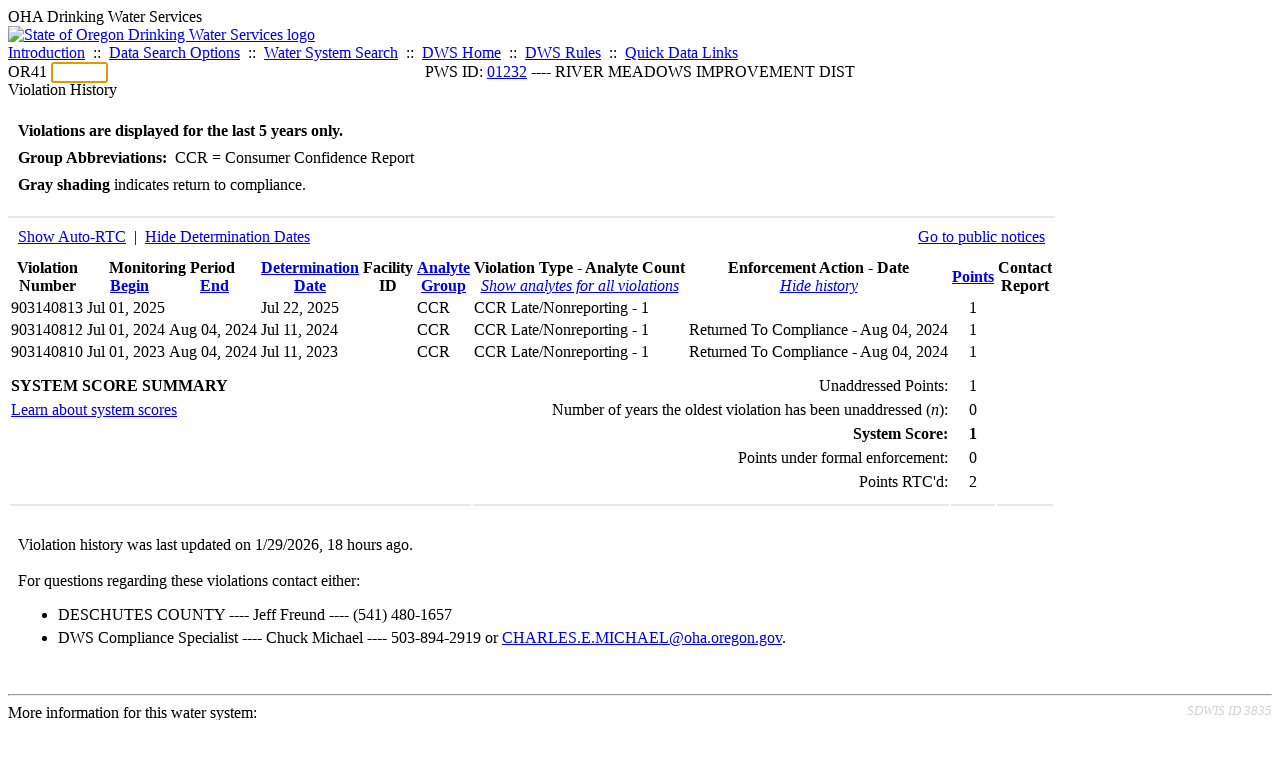

--- FILE ---
content_type: text/html; charset=UTF-8
request_url: https://yourwater.oregon.gov/violsum.php?pwsno=01232&showautortc=0&showdeterm=1&showenf=1
body_size: 4539
content:
<!DOCTYPE html><html>
	<head>
	<title>01232 Violation History | Data Online | Oregon Drinking Water Services
	</title>

	<meta name='description' Content= 'Oregon Drinking Water Services Data Query Page' >
	<meta name='keywords' Content= 'Oregon Health Authority, Public Health Division, Environmental Public Health, DWS, Drinking Water Services, DWP, Drinking Water Program' ><link rel='preconnect' href='https://rsms.me/'>
	<link rel='stylesheet' href='https://rsms.me/inter/inter.css'><link rel='stylesheet' href='https://yourwater.oregon.gov/newfiles/stylesnew.css'>
	<link rel='stylesheet' href='https://yourwater.oregon.gov/newfiles/shared.css?v=1209'>	

</head><BODY >
	<a name='top'></a><div class='noscreen title'>OHA Drinking Water Services</div>
		<div class='banner noprint'>
			<div class='bannerhead'>
				<a href='http://public.health.oregon.gov/HealthyEnvironments/DrinkingWater/'>
					<img src='https://yourwater.oregon.gov/images/dwphead.png?v=aug2024' alt='State of Oregon Drinking Water Services logo'>
				</a>
			</div><div class='topnav'><a href='https://yourwater.oregon.gov/index.php'>Introduction</a>&nbsp; ::&nbsp; 
					<a href='https://yourwater.oregon.gov/search.php'>Data Search Options</a>&nbsp; ::&nbsp; 
					<a href='https://yourwater.oregon.gov/wssearch.php' title='Find a water system by PWS ID, name, or location'>Water System Search</a>&nbsp; ::&nbsp; 
					<a href='https://www.oregon.gov/oha/ph/HealthyEnvironments/DrinkingWater/' target='_blank' title='Drinking Water Services Home'>DWS Home</a>&nbsp; ::&nbsp; 
					<a href='https://www.oregon.gov/oha/ph/HealthyEnvironments/DrinkingWater/Rules/Pages/rules.aspx#oars' target='_blank' title='Drinking Water Rules'>DWS Rules</a>&nbsp; ::&nbsp; <a href='#footer'>Quick Data Links</a></div></div><div class='bannerwidth'><div class='changepws'>
				<form method=GET class='noprint'>
					OR41 <input class='changepws' type='text' size=5 name='pwsno' autofocus>
				</form>
			</div><div class='title' style='text-align:center;margin-top:-20px;'>PWS ID: <a href=https://yourwater.oregon.gov/inventory.php?pwsno=01232>01232</a> ---- RIVER MEADOWS IMPROVEMENT DIST</div>
	</div>
	<div class='titlebig bannerwidth'>Violation History</div><br>
<div class='bannerwidth' style='padding-left:10px;line-height:170%;'>
	<b>Violations are displayed for the last 5 years only.</b><br>
	<b>Group Abbreviations:</b>&nbsp; CCR&nbsp;=&nbsp;Consumer Confidence Report<br><span class='shade-gray'  style='font-weight:bold;padding:3px 0px;'>Gray shading</span> indicates return to compliance.&nbsp; 
</div>
<br><table class='new'>
<caption style='padding:10px;border-top:2px solid #E8E8E8;'>
	<div style='float:left;'><a href='/violsum.php?pwsno=01232&showdeterm=1&showenf=1'>Show Auto-RTC</a>&nbsp; |&nbsp; <a href='/violsum.php?pwsno=01232&showautortc=0&showenf=1'>Hide Determination Dates</a></div>
	<div style='float:right;'><a href='pubnote.php?pwsno=01232'>Go to public notices</a>
	</div>
	<div style='clear:both;'>
</caption><thead>
	<tr>
		<th>Violation<br>Number</th><th colspan=2>Monitoring Period<br>
			<div style='float:left;width:50%;'>
				<a href='/violsum.php?pwsno=01232&sortby=begin&showautortc=0&showdeterm=1&showenf=1'>Begin</a> 
			</div>
			<a href='/violsum.php?pwsno=01232&sortby=end&showautortc=0&showdeterm=1&showenf=1'>End</a>
		</th><th><a href='/violsum.php?pwsno=01232&sortby=determ&showautortc=0&showdeterm=1&showenf=1'>Determination<br>Date</a></th><th>Facility<br>ID</th>
		<th><a href='/violsum.php?pwsno=01232&sortby=group&showautortc=0&showdeterm=1&showenf=1'>Analyte<br>Group</a></th>

		<th>Violation Type - Analyte Count<br>
			<span style='font-weight:normal;'><a href='/violsum.php?pwsno=01232&showautortc=0&showdeterm=1&showenf=1&showan=-1'><i>Show analytes for all violations</i></a></span>
		</th>

		<th nowrap>Enforcement Action - Date<br>
			<span style='font-weight:normal;'><a href='/violsum.php?pwsno=01232&showautortc=0&showdeterm=1'><i>Hide history</i></a></span>
		</th>

		<th align=center><a href='/violsum.php?pwsno=01232&sortby=points&showautortc=0&showdeterm=1&showenf=1'>Points</a></th>
		<th>Contact<br>Report</th>
	</tr>
</thead>
<tbody><tr ><td nowrap>903140813</td><td nowrap>Jul 01, 2025</td>
			<td nowrap style='min-width:80px;'></td><td nowrap>Jul 22, 2025</td><td nowrap></td>
			<td nowrap>CCR</td>
			<td nowrap>CCR Late/Nonreporting - 1</td>
			
			<td nowrap></td>
			
			<td align=center nowrap>1</td>

			<td></td>

		</tr><tr class='shade-gray'><td nowrap>903140812</td><td nowrap>Jul 01, 2024</td>
			<td nowrap style='min-width:80px;'>Aug 04, 2024</td><td nowrap>Jul 11, 2024</td><td nowrap></td>
			<td nowrap>CCR</td>
			<td nowrap>CCR Late/Nonreporting - 1</td>
			
			<td nowrap><div style=''>Returned To Compliance - Aug 04, 2024</div></td>
			
			<td align=center nowrap>1</td>

			<td></td>

		</tr><tr class='shade-gray'><td nowrap>903140810</td><td nowrap>Jul 01, 2023</td>
			<td nowrap style='min-width:80px;'>Aug 04, 2024</td><td nowrap>Jul 11, 2023</td><td nowrap></td>
			<td nowrap>CCR</td>
			<td nowrap>CCR Late/Nonreporting - 1</td>
			
			<td nowrap><div style=''>Returned To Compliance - Aug 04, 2024</div></td>
			
			<td align=center nowrap>1</td>

			<td></td>

		</tr></tbody>
<tfoot><tr>
		<td style='vertical-align:top;border-bottom:2px solid #E8E8E8; padding-top:10px;padding-bottom:10px;line-height:150%;' colspan=6><b>SYSTEM SCORE SUMMARY</b><br>
		<a href='sscore_info.php'>Learn about system scores</a></td><td style='text-align:right;vertical-align:top;border-bottom:2px solid #E8E8E8; padding-top:10px;padding-bottom:10px;line-height:150%;' colspan=2>Unaddressed Points:<br>
			Number of years the oldest violation has been unaddressed (<i>n</i>):<br>
			<b>System Score:</b><br>
			Points under formal enforcement:<br>
			Points RTC'd:
		</td>
		<td style='text-align:center;vertical-align:top;border-bottom:2px solid #E8E8E8; padding-top:10px;padding-bottom:10px;line-height:150%;'>1<br>
			0<br><span style='font-weight:bold;'>1</span><br>
			0<br>
			2		
		</td><td style='vertical-align:top;border-bottom:2px solid #E8E8E8; padding-top:10px;padding-bottom:10px;line-height:150%;'></td>
	</tr>
</tfoot>
</table>
<br>
<div style='padding:10px 0px 0px 10px;'>
	Violation history was last updated on 1/29/2026, 18 hours ago.<br>
	<br>
	For questions regarding these violations contact either:<br>
	<ul><li style='padding-bottom:5px;'>DESCHUTES COUNTY ---- Jeff Freund ---- (541) 480-1657</li><li style='padding-bottom:5px;'>DWS Compliance Specialist ---- Chuck Michael ---- 503-894-2919 or <a href='mailto:CHARLES.E.MICHAEL@oha.oregon.gov'>CHARLES.E.MICHAEL@oha.oregon.gov</a>.</li></ul>
</div><br>
<a name='footer'></a>
<div class='bannerwidth noprint'><hr>
		<div style='padding-bottom:10px;'>
			More information for this water system: <span style='float:right;color:lightgray;font-size:80%;'>
					<i>SDWIS ID 3835</i>
				</span></div>

		<div class='footinc'>
			<a href='inventory.php?pwsno=01232'>System Info</a>&nbsp; ::&nbsp; 
			<a href='complianceletter.php?pwsno=01232'>Report for Lenders</a>&nbsp; ::&nbsp; 
			<a href='alerts.php?pwsno=01232'>Alerts</a>&nbsp; ::&nbsp; 
			<a href='violsum.php?pwsno=01232'>Violations</a>&nbsp; ::&nbsp; 
			<a href='enforce.php?pwsno=01232'>Compliance & Enforcement</a>&nbsp; ::&nbsp; 
			<a href='cr-pws.php?pwsno=01232'>Contacts & Advisories</a>&nbsp; ::&nbsp; 
			<a href='sitevisits.php?pwsno=01232'>Site Visits</a>&nbsp; ::&nbsp; 
			<a href='pubnote.php?pwsno=01232'>Public Notice</a>
			<br>

			<a href='colistats.php?pwsno=01232'>Coliform Summary</a>&nbsp; ::&nbsp; 
			<a href='dcoliform.php?pwsno=01232'>Coliform Results</a>&nbsp; ::&nbsp; 
			<a href='schedulescoliform.php?pwsno=01232'>Coliform Schedules</a>&nbsp; ::&nbsp; 
			<a href='lt2.php?pwsno=01232' title='LT2 Schedules and Sample Results'>LT2</a>&nbsp; ::&nbsp; 
			<a href='gwudi.php?pwsno=01232'>GW/GWUDI Source Details</a>&nbsp; ::&nbsp; 
			<a href='planreview.php?pwsno=01232'>Plan Review</a>&nbsp; ::&nbsp; 
			<a href='wsfee.php?pwsno=01232'>Annual Fee</a>
			<br>

			<a href='chemsum.php?pwsno=01232'>Chemical Summary</a>&nbsp; ::&nbsp; 
			<a href='chems.php?pwsno=01232'>Chemical Results</a>&nbsp; ::&nbsp; 
			<a href='schedule_status.php?pwsno=01232' title='This page may take a few minutes to load.'>Chemical Schedules</a>&nbsp; ::&nbsp; 
			<a href='scheduleschems.php?pwsno=01232'>Chemical Schedule Summary</a>&nbsp; ::&nbsp; 
			<a href='averages.php?pwsno=01232' title='Arsenic Running Annual Averages'>Arsenic RAA</a>&nbsp; ::&nbsp; 
			<a href='cyano.php?pwsno=01232' title='Cyanotoxin Sample Results'>Cyanotoxins</a>
			<br>

			<a href='leadcopper.php?pwsno=01232'>Lead & Copper</a>&nbsp; ::&nbsp; 
			<a href='dbpsites.php?pwsno=01232'>DBP Sample Sites</a>&nbsp; ::&nbsp; 
			<a href='fanls.php?pwsno=01232' title='Facility Analyte Levels'>FANLs</a>&nbsp; ::&nbsp; 
			<a href='mrdl.php?pwsno=01232' title='Maximum Residual Disinfectant Level'>MRDL</a>&nbsp; ::&nbsp; 
			<a href='chlorine_summaries.php?pwsno=01232'>GWR 4-Log</a>&nbsp; ::&nbsp; 
			<a href='turbidity.php?pwsno=01232'>Turbidity</a>&nbsp; ::&nbsp; 
			<a href='surface.php?pwsno=01232' title='Surface Water Treatment Rule'>SWTR</a>&nbsp; ::&nbsp; 
			<a href='averageslraa.php?pwsno=01232' title='Locational Running Annual Averages'>LRAA</a>&nbsp; ::&nbsp; 
			<a href='dwsp.php?pwsno=01232'>DW Source Protection</a>
			<br><div style='text-align:center;padding-top:4px;'>
				<a href='chems.php?pwsno=01232' style='text-decoration:none;color:#151515;' title='Go to the chemical results page for this water system'>
					<span style='padding:4px;color:#151515;background-color:#fafafa; border:1px solid lightgray; border-radius:3px;text-decoration:none;'>
						<b>PFAS data</b> are now located on the <b>Chemical Results</b> page.
					</span>
				</a>
			</div></div><hr align=left>
	<div style='padding-bottom:10px;'>
		Information for all water systems:
	</div>
	<div class='footinc'>
		<a href='inventorylist.php'>Water System Inventory</a>&nbsp; ::&nbsp; 
			<a href='wss.php'>Water System Surveys</a>&nbsp; ::&nbsp; 
			<a href='osp.php'>Outstanding Performers</a>&nbsp; ::&nbsp; 
			<a href='wtpinsp.php'>Treatment Plant Inspections</a>&nbsp; ::&nbsp; 
			<a href='treatment.php'>Treatment</a>&nbsp; ::&nbsp; 
			<a href='plancounty.php'>Plan Reviews</a>
		<br>
			<a href='alertscounty.php'>Alerts</a>&nbsp; ::&nbsp; 
			<a href='violcounty.php'>Violations</a>&nbsp; ::&nbsp; 
			<A href='compliance.php'>Compliance & Enforcement</a>&nbsp; ::&nbsp; 
			<A href='sigdefs.php'>Deficiencies</a>&nbsp; ::&nbsp; 
			<a href='sscore.php'>System Scores</a>&nbsp; ::&nbsp; 
			<a href='exceedance.php'>Exceedances</a>&nbsp; ::&nbsp; 
			<a href='pncounty.php'>Public Notices</a>&nbsp; ::&nbsp; 
			<a href='servicelines.php'>Service Lines</a>
		<br>
			<a href='advisories.php'>Water Advisories</a>&nbsp; ::&nbsp; 
			<a href='cr-all.php'>Contact Reports</a>&nbsp; ::&nbsp; 
			<a href='cyanocounty.php'>Cyanotoxins</a>&nbsp; ::&nbsp; 
			<a href='pfascounty.php'>PFAS</a>&nbsp; ::&nbsp; 
			<a href='wildfirevocs.php'>Post-wildfire VOCs</a>&nbsp; ::&nbsp; 
			<a href='fluoride.php'>Fluoride</a>&nbsp; ::&nbsp; 
			<a href='cert.php'>Certification List</a>&nbsp; ::&nbsp; 
			<a href='dwsp-all.php'>DW Source Protection</a>
		<br></div>
	<hr>
	Main menu:
	<div class='footinc' style='display:inline-block;'>
	<a href='https://yourwater.oregon.gov/index.php'>Introduction</a>&nbsp; ::&nbsp; 
					<a href='https://yourwater.oregon.gov/search.php'>Data Search Options</a>&nbsp; ::&nbsp; 
					<a href='https://yourwater.oregon.gov/wssearch.php' title='Find a water system by PWS ID, name, or location'>Water System Search</a>&nbsp; ::&nbsp; 
					<a href='https://www.oregon.gov/oha/ph/HealthyEnvironments/DrinkingWater/' target='_blank' title='Drinking Water Services Home'>DWS Home</a>&nbsp; ::&nbsp; 
					<a href='https://www.oregon.gov/oha/ph/HealthyEnvironments/DrinkingWater/Rules/Pages/rules.aspx#oars' target='_blank' title='Drinking Water Rules'>DWS Rules</a></div>
	<hr><div style='padding:10px 0px;'>Need help? <a href='mailto:Info.DrinkingWater@odhsoha.oregon.gov?subject=Data Online - PWS 01232 - Violation History'>Email Drinking Water Services</a> for assistance.<span style='float:right;'><a href='/webforms' target='_blank' class='btntag'>Staff/Partner Login</a></span>
		<br>
	</div>

</div>	<script async src="https://www.googletagmanager.com/gtag/js?id=G-1RVQ25KTSK"></script>
	<script>
		var thisurl = window.location.href;
		var accstring="";
		if(thisurl.toLowerCase().includes("feetype=acc")) {
			var accstring="?feetype=acc";
		}

		window.dataLayer = window.dataLayer || [];
		function gtag(){dataLayer.push(arguments);}
		gtag('js', new Date());

		gtag('config', 'G-1RVQ25KTSK', {
		'page_location': location.protocol + '//' + location.host + location.pathname + accstring,
		});
	</script>
	</BODY>
</HTML>